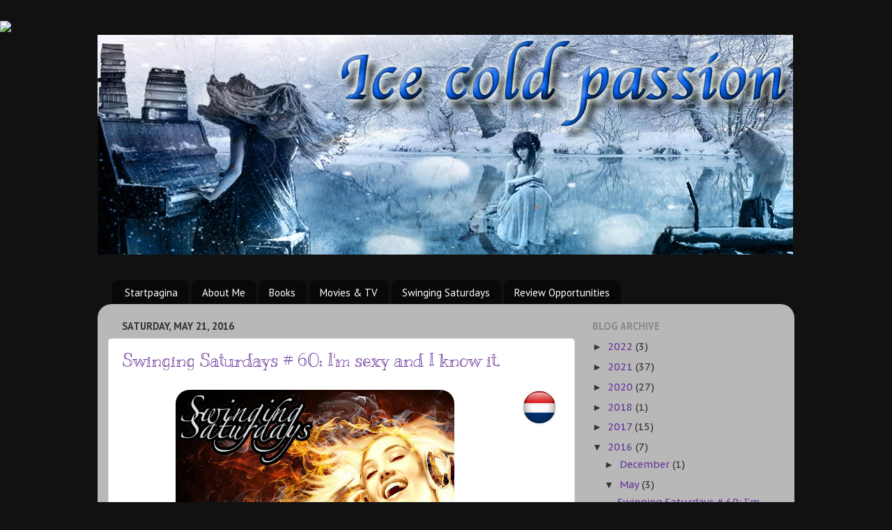

--- FILE ---
content_type: text/html; charset=utf-8
request_url: https://www.google.com/recaptcha/api2/aframe
body_size: 265
content:
<!DOCTYPE HTML><html><head><meta http-equiv="content-type" content="text/html; charset=UTF-8"></head><body><script nonce="KEvMTJKSCoMyY13fnCo9Sg">/** Anti-fraud and anti-abuse applications only. See google.com/recaptcha */ try{var clients={'sodar':'https://pagead2.googlesyndication.com/pagead/sodar?'};window.addEventListener("message",function(a){try{if(a.source===window.parent){var b=JSON.parse(a.data);var c=clients[b['id']];if(c){var d=document.createElement('img');d.src=c+b['params']+'&rc='+(localStorage.getItem("rc::a")?sessionStorage.getItem("rc::b"):"");window.document.body.appendChild(d);sessionStorage.setItem("rc::e",parseInt(sessionStorage.getItem("rc::e")||0)+1);localStorage.setItem("rc::h",'1769070680601');}}}catch(b){}});window.parent.postMessage("_grecaptcha_ready", "*");}catch(b){}</script></body></html>